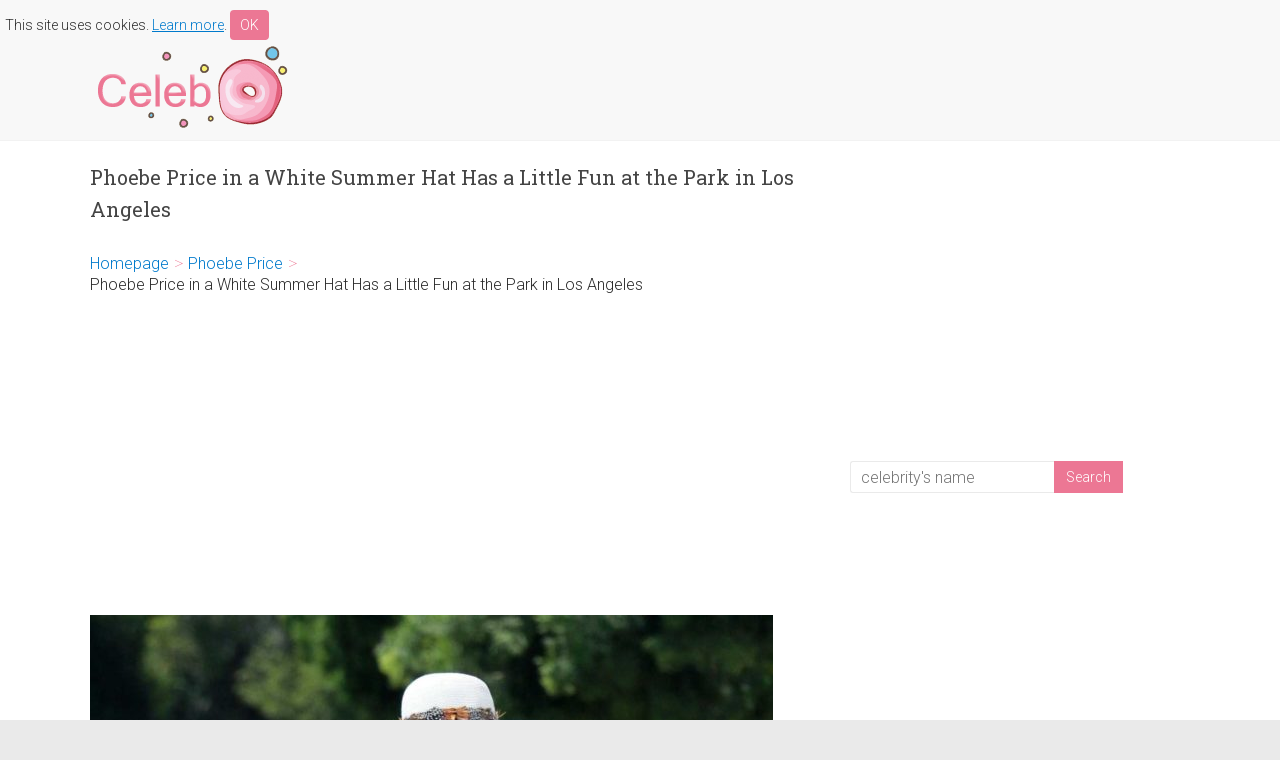

--- FILE ---
content_type: text/html; charset=UTF-8
request_url: https://celebdonut.com/phoebe-price-in-a-white-summer-hat-has-a-little-fun-at-the-park-in-los-angeles/
body_size: 6110
content:

<!DOCTYPE html>
<html lang="en-US">
<head>
<meta charset="UTF-8" />
<meta name="viewport" content="width=device-width, initial-scale=1">
<link rel="profile" href="http://gmpg.org/xfn/11" />
<link rel="pingback" href="https://celebdonut.com/xmlrpc.php" />
<title>Phoebe Price in a White Summer Hat Has a Little Fun at the Park in Los Angeles &#8211; Celeb Donut</title>
<meta name='robots' content='max-image-preview:large' />
<link rel='dns-prefetch' href='//fonts.googleapis.com' />
<link rel="alternate" type="application/rss+xml" title="Celeb Donut &raquo; Feed" href="https://celebdonut.com/feed/" />
<link rel="alternate" type="application/rss+xml" title="Celeb Donut &raquo; Comments Feed" href="https://celebdonut.com/comments/feed/" />
<link rel='stylesheet' id='wp-block-library-css' href='https://celebdonut.com/wp-includes/css/dist/block-library/style.min.css?ver=6.2' type='text/css' media='all' />
<link rel='stylesheet' id='classic-theme-styles-css' href='https://celebdonut.com/wp-includes/css/classic-themes.min.css?ver=6.2' type='text/css' media='all' />
<style id='global-styles-inline-css' type='text/css'>
body{--wp--preset--color--black: #000000;--wp--preset--color--cyan-bluish-gray: #abb8c3;--wp--preset--color--white: #ffffff;--wp--preset--color--pale-pink: #f78da7;--wp--preset--color--vivid-red: #cf2e2e;--wp--preset--color--luminous-vivid-orange: #ff6900;--wp--preset--color--luminous-vivid-amber: #fcb900;--wp--preset--color--light-green-cyan: #7bdcb5;--wp--preset--color--vivid-green-cyan: #00d084;--wp--preset--color--pale-cyan-blue: #8ed1fc;--wp--preset--color--vivid-cyan-blue: #0693e3;--wp--preset--color--vivid-purple: #9b51e0;--wp--preset--gradient--vivid-cyan-blue-to-vivid-purple: linear-gradient(135deg,rgba(6,147,227,1) 0%,rgb(155,81,224) 100%);--wp--preset--gradient--light-green-cyan-to-vivid-green-cyan: linear-gradient(135deg,rgb(122,220,180) 0%,rgb(0,208,130) 100%);--wp--preset--gradient--luminous-vivid-amber-to-luminous-vivid-orange: linear-gradient(135deg,rgba(252,185,0,1) 0%,rgba(255,105,0,1) 100%);--wp--preset--gradient--luminous-vivid-orange-to-vivid-red: linear-gradient(135deg,rgba(255,105,0,1) 0%,rgb(207,46,46) 100%);--wp--preset--gradient--very-light-gray-to-cyan-bluish-gray: linear-gradient(135deg,rgb(238,238,238) 0%,rgb(169,184,195) 100%);--wp--preset--gradient--cool-to-warm-spectrum: linear-gradient(135deg,rgb(74,234,220) 0%,rgb(151,120,209) 20%,rgb(207,42,186) 40%,rgb(238,44,130) 60%,rgb(251,105,98) 80%,rgb(254,248,76) 100%);--wp--preset--gradient--blush-light-purple: linear-gradient(135deg,rgb(255,206,236) 0%,rgb(152,150,240) 100%);--wp--preset--gradient--blush-bordeaux: linear-gradient(135deg,rgb(254,205,165) 0%,rgb(254,45,45) 50%,rgb(107,0,62) 100%);--wp--preset--gradient--luminous-dusk: linear-gradient(135deg,rgb(255,203,112) 0%,rgb(199,81,192) 50%,rgb(65,88,208) 100%);--wp--preset--gradient--pale-ocean: linear-gradient(135deg,rgb(255,245,203) 0%,rgb(182,227,212) 50%,rgb(51,167,181) 100%);--wp--preset--gradient--electric-grass: linear-gradient(135deg,rgb(202,248,128) 0%,rgb(113,206,126) 100%);--wp--preset--gradient--midnight: linear-gradient(135deg,rgb(2,3,129) 0%,rgb(40,116,252) 100%);--wp--preset--duotone--dark-grayscale: url('#wp-duotone-dark-grayscale');--wp--preset--duotone--grayscale: url('#wp-duotone-grayscale');--wp--preset--duotone--purple-yellow: url('#wp-duotone-purple-yellow');--wp--preset--duotone--blue-red: url('#wp-duotone-blue-red');--wp--preset--duotone--midnight: url('#wp-duotone-midnight');--wp--preset--duotone--magenta-yellow: url('#wp-duotone-magenta-yellow');--wp--preset--duotone--purple-green: url('#wp-duotone-purple-green');--wp--preset--duotone--blue-orange: url('#wp-duotone-blue-orange');--wp--preset--font-size--small: 13px;--wp--preset--font-size--medium: 20px;--wp--preset--font-size--large: 36px;--wp--preset--font-size--x-large: 42px;--wp--preset--spacing--20: 0.44rem;--wp--preset--spacing--30: 0.67rem;--wp--preset--spacing--40: 1rem;--wp--preset--spacing--50: 1.5rem;--wp--preset--spacing--60: 2.25rem;--wp--preset--spacing--70: 3.38rem;--wp--preset--spacing--80: 5.06rem;--wp--preset--shadow--natural: 6px 6px 9px rgba(0, 0, 0, 0.2);--wp--preset--shadow--deep: 12px 12px 50px rgba(0, 0, 0, 0.4);--wp--preset--shadow--sharp: 6px 6px 0px rgba(0, 0, 0, 0.2);--wp--preset--shadow--outlined: 6px 6px 0px -3px rgba(255, 255, 255, 1), 6px 6px rgba(0, 0, 0, 1);--wp--preset--shadow--crisp: 6px 6px 0px rgba(0, 0, 0, 1);}:where(.is-layout-flex){gap: 0.5em;}body .is-layout-flow > .alignleft{float: left;margin-inline-start: 0;margin-inline-end: 2em;}body .is-layout-flow > .alignright{float: right;margin-inline-start: 2em;margin-inline-end: 0;}body .is-layout-flow > .aligncenter{margin-left: auto !important;margin-right: auto !important;}body .is-layout-constrained > .alignleft{float: left;margin-inline-start: 0;margin-inline-end: 2em;}body .is-layout-constrained > .alignright{float: right;margin-inline-start: 2em;margin-inline-end: 0;}body .is-layout-constrained > .aligncenter{margin-left: auto !important;margin-right: auto !important;}body .is-layout-constrained > :where(:not(.alignleft):not(.alignright):not(.alignfull)){max-width: var(--wp--style--global--content-size);margin-left: auto !important;margin-right: auto !important;}body .is-layout-constrained > .alignwide{max-width: var(--wp--style--global--wide-size);}body .is-layout-flex{display: flex;}body .is-layout-flex{flex-wrap: wrap;align-items: center;}body .is-layout-flex > *{margin: 0;}:where(.wp-block-columns.is-layout-flex){gap: 2em;}.has-black-color{color: var(--wp--preset--color--black) !important;}.has-cyan-bluish-gray-color{color: var(--wp--preset--color--cyan-bluish-gray) !important;}.has-white-color{color: var(--wp--preset--color--white) !important;}.has-pale-pink-color{color: var(--wp--preset--color--pale-pink) !important;}.has-vivid-red-color{color: var(--wp--preset--color--vivid-red) !important;}.has-luminous-vivid-orange-color{color: var(--wp--preset--color--luminous-vivid-orange) !important;}.has-luminous-vivid-amber-color{color: var(--wp--preset--color--luminous-vivid-amber) !important;}.has-light-green-cyan-color{color: var(--wp--preset--color--light-green-cyan) !important;}.has-vivid-green-cyan-color{color: var(--wp--preset--color--vivid-green-cyan) !important;}.has-pale-cyan-blue-color{color: var(--wp--preset--color--pale-cyan-blue) !important;}.has-vivid-cyan-blue-color{color: var(--wp--preset--color--vivid-cyan-blue) !important;}.has-vivid-purple-color{color: var(--wp--preset--color--vivid-purple) !important;}.has-black-background-color{background-color: var(--wp--preset--color--black) !important;}.has-cyan-bluish-gray-background-color{background-color: var(--wp--preset--color--cyan-bluish-gray) !important;}.has-white-background-color{background-color: var(--wp--preset--color--white) !important;}.has-pale-pink-background-color{background-color: var(--wp--preset--color--pale-pink) !important;}.has-vivid-red-background-color{background-color: var(--wp--preset--color--vivid-red) !important;}.has-luminous-vivid-orange-background-color{background-color: var(--wp--preset--color--luminous-vivid-orange) !important;}.has-luminous-vivid-amber-background-color{background-color: var(--wp--preset--color--luminous-vivid-amber) !important;}.has-light-green-cyan-background-color{background-color: var(--wp--preset--color--light-green-cyan) !important;}.has-vivid-green-cyan-background-color{background-color: var(--wp--preset--color--vivid-green-cyan) !important;}.has-pale-cyan-blue-background-color{background-color: var(--wp--preset--color--pale-cyan-blue) !important;}.has-vivid-cyan-blue-background-color{background-color: var(--wp--preset--color--vivid-cyan-blue) !important;}.has-vivid-purple-background-color{background-color: var(--wp--preset--color--vivid-purple) !important;}.has-black-border-color{border-color: var(--wp--preset--color--black) !important;}.has-cyan-bluish-gray-border-color{border-color: var(--wp--preset--color--cyan-bluish-gray) !important;}.has-white-border-color{border-color: var(--wp--preset--color--white) !important;}.has-pale-pink-border-color{border-color: var(--wp--preset--color--pale-pink) !important;}.has-vivid-red-border-color{border-color: var(--wp--preset--color--vivid-red) !important;}.has-luminous-vivid-orange-border-color{border-color: var(--wp--preset--color--luminous-vivid-orange) !important;}.has-luminous-vivid-amber-border-color{border-color: var(--wp--preset--color--luminous-vivid-amber) !important;}.has-light-green-cyan-border-color{border-color: var(--wp--preset--color--light-green-cyan) !important;}.has-vivid-green-cyan-border-color{border-color: var(--wp--preset--color--vivid-green-cyan) !important;}.has-pale-cyan-blue-border-color{border-color: var(--wp--preset--color--pale-cyan-blue) !important;}.has-vivid-cyan-blue-border-color{border-color: var(--wp--preset--color--vivid-cyan-blue) !important;}.has-vivid-purple-border-color{border-color: var(--wp--preset--color--vivid-purple) !important;}.has-vivid-cyan-blue-to-vivid-purple-gradient-background{background: var(--wp--preset--gradient--vivid-cyan-blue-to-vivid-purple) !important;}.has-light-green-cyan-to-vivid-green-cyan-gradient-background{background: var(--wp--preset--gradient--light-green-cyan-to-vivid-green-cyan) !important;}.has-luminous-vivid-amber-to-luminous-vivid-orange-gradient-background{background: var(--wp--preset--gradient--luminous-vivid-amber-to-luminous-vivid-orange) !important;}.has-luminous-vivid-orange-to-vivid-red-gradient-background{background: var(--wp--preset--gradient--luminous-vivid-orange-to-vivid-red) !important;}.has-very-light-gray-to-cyan-bluish-gray-gradient-background{background: var(--wp--preset--gradient--very-light-gray-to-cyan-bluish-gray) !important;}.has-cool-to-warm-spectrum-gradient-background{background: var(--wp--preset--gradient--cool-to-warm-spectrum) !important;}.has-blush-light-purple-gradient-background{background: var(--wp--preset--gradient--blush-light-purple) !important;}.has-blush-bordeaux-gradient-background{background: var(--wp--preset--gradient--blush-bordeaux) !important;}.has-luminous-dusk-gradient-background{background: var(--wp--preset--gradient--luminous-dusk) !important;}.has-pale-ocean-gradient-background{background: var(--wp--preset--gradient--pale-ocean) !important;}.has-electric-grass-gradient-background{background: var(--wp--preset--gradient--electric-grass) !important;}.has-midnight-gradient-background{background: var(--wp--preset--gradient--midnight) !important;}.has-small-font-size{font-size: var(--wp--preset--font-size--small) !important;}.has-medium-font-size{font-size: var(--wp--preset--font-size--medium) !important;}.has-large-font-size{font-size: var(--wp--preset--font-size--large) !important;}.has-x-large-font-size{font-size: var(--wp--preset--font-size--x-large) !important;}
.wp-block-navigation a:where(:not(.wp-element-button)){color: inherit;}
:where(.wp-block-columns.is-layout-flex){gap: 2em;}
.wp-block-pullquote{font-size: 1.5em;line-height: 1.6;}
</style>
<link rel='stylesheet' id='cookie-banner-css-css' href='https://celebdonut.com/wp-content/plugins/my-cookie-banner/banner.css?ver=6.2' type='text/css' media='all' />
<link rel='stylesheet' id='accelerate_style-css' href='https://celebdonut.com/wp-content/themes/celeb/style.css?ver=2.1' type='text/css' media='all' />
<link rel='stylesheet' id='accelerate_googlefonts-css' href='//fonts.googleapis.com/css?family=Roboto%3A400%2C300%2C100%7CRoboto+Slab%3A700%2C400&#038;ver=6.2' type='text/css' media='all' />
<link rel='stylesheet' id='accelerate-fontawesome-css' href='https://celebdonut.com/wp-content/themes/celeb/fontawesome/css/font-awesome.css?ver=4.3.0' type='text/css' media='all' />
<script type='text/javascript' src='https://celebdonut.com/wp-includes/js/jquery/jquery.min.js?ver=3.6.3' id='jquery-core-js'></script>
<script type='text/javascript' src='https://celebdonut.com/wp-includes/js/jquery/jquery-migrate.min.js?ver=3.4.0' id='jquery-migrate-js'></script>
<script type='text/javascript' src='https://celebdonut.com/wp-content/themes/celeb/js/accelerate-custom.js?ver=6.2' id='accelerate-custom-js'></script>
<link rel="https://api.w.org/" href="https://celebdonut.com/wp-json/" /><link rel="alternate" type="application/json" href="https://celebdonut.com/wp-json/wp/v2/posts/90041" /><link rel="EditURI" type="application/rsd+xml" title="RSD" href="https://celebdonut.com/xmlrpc.php?rsd" />
<link rel="wlwmanifest" type="application/wlwmanifest+xml" href="https://celebdonut.com/wp-includes/wlwmanifest.xml" />
<meta name="generator" content="WordPress 6.2" />
<link rel="canonical" href="https://celebdonut.com/phoebe-price-in-a-white-summer-hat-has-a-little-fun-at-the-park-in-los-angeles/" />
<link rel='shortlink' href='https://celebdonut.com/?p=90041' />
<link rel="alternate" type="application/json+oembed" href="https://celebdonut.com/wp-json/oembed/1.0/embed?url=https%3A%2F%2Fcelebdonut.com%2Fphoebe-price-in-a-white-summer-hat-has-a-little-fun-at-the-park-in-los-angeles%2F" />
<link rel="alternate" type="text/xml+oembed" href="https://celebdonut.com/wp-json/oembed/1.0/embed?url=https%3A%2F%2Fcelebdonut.com%2Fphoebe-price-in-a-white-summer-hat-has-a-little-fun-at-the-park-in-los-angeles%2F&#038;format=xml" />
		<meta name="twitter:title" content="Phoebe Price in a White Summer Hat Has a Little Fun at the Park in Los Angeles"/>
		<meta name="twitter:url" content="https://celebdonut.com/phoebe-price-in-a-white-summer-hat-has-a-little-fun-at-the-park-in-los-angeles/"/>
		<meta name="twitter:image" content="https://celebdonut.com/wp-content/uploads/2020/07/phoebe-price-in-a-white-summer-hat-has-a-little-fun-at-the-park-in-los-angeles-1.jpg"/>
		<meta name="twitter:card" content="summary_large_image"/>
		<style>
	.related-post {
		display: flex;
	}

	.related-post-img {
		width: 30%;
	}

	.related-post-img img {
		width: 100%;
		height: auto;
		max-width: 100%;
	}

	.related-post-link {
		width: 70%;
		padding-left: 20px;
	}
</style>
<link rel="icon" href="https://celebdonut.com/wp-content/uploads/2016/03/cropped-icon-32x32.png" sizes="32x32" />
<link rel="icon" href="https://celebdonut.com/wp-content/uploads/2016/03/cropped-icon-192x192.png" sizes="192x192" />
<link rel="apple-touch-icon" href="https://celebdonut.com/wp-content/uploads/2016/03/cropped-icon-180x180.png" />
<meta name="msapplication-TileImage" content="https://celebdonut.com/wp-content/uploads/2016/03/cropped-icon-270x270.png" />
</head>

<body class="post-template-default single single-post postid-90041 single-format-standard  wide">
<div id="page" class="hfeed site">
		<header id="masthead" class="site-header clearfix">

		<div id="header-text-nav-container" class="clearfix">

        <div id="cookie"></div>

			
			<div class="inner-wrap">

				<div id="header-text-nav-wrap" class="clearfix">
					<div id="header-left-section">
													<div id="header-logo-image">
								<a href="https://celebdonut.com/" title="Celeb Donut" rel="home"><img src="https://celebdonut.com/wp-content/uploads/2016/03/logo.png" alt="Celeb Donut"></a>
							</div><!-- #header-logo-image -->
											</div><!-- #header-left-section -->
					<div id="header-right-section">
									    	</div><!-- #header-right-section -->

			   </div><!-- #header-text-nav-wrap -->

			</div><!-- .inner-wrap -->

			
			
		</div><!-- #header-text-nav-container -->

		
		
	</header>
			<div id="main" class="clearfix">
		<div class="inner-wrap clearfix">
			<div class="mobile-search"><form action="https://celebdonut.com/"id="search-form" class="searchform clearfix" method="get">
	<input type="text" placeholder="celebrity&#39;s name" class="s field" name="s">
	<input type="submit" value="Search" id="search-submit" name="submit" class="submit">
</form><!-- .searchform --></div>

			
	<div id="primary">
		<div id="content" class="clearfix">

						
				
<article id="post-90041" class="post-90041 post type-post status-publish format-standard hentry category-phoebe-price">
	
	
	<header class="entry-header">
		<h1 class="entry-title">
			Phoebe Price in a White Summer Hat Has a Little Fun at the Park in Los Angeles		</h1>
	</header>

<ul id="breadcrumbs" class="breadcrumbs"><li class="item-home"><a class="bread-link bread-home" href="https://celebdonut.com" title="Homepage">Homepage</a></li><li class="separator separator-home"> &gt; </li><li class="item-cat"><a href="https://celebdonut.com/category/phoebe-price/">Phoebe Price</a></li><li class="separator"> &gt; </li><li class="item-current item-90041"><span class="bread-current bread-90041" title="Phoebe Price in a White Summer Hat Has a Little Fun at the Park in Los Angeles">Phoebe Price in a White Summer Hat Has a Little Fun at the Park in Los Angeles</span></li></ul>
		<div style="margin-top: 20px; margin-bottom: 20px;">
		<script async src="https://pagead2.googlesyndication.com/pagead/js/adsbygoogle.js"></script>
		<!-- celebdonut8 -->
		<ins class="adsbygoogle"
			style="display:block"
			data-ad-client="ca-pub-9218246565971954"
			data-ad-slot="8128851169"
			data-ad-format="auto"
			data-full-width-responsive="true"></ins>
		<script>
			(adsbygoogle = window.adsbygoogle || []).push({});
		</script>
	</div>
		
	<div class="entry-content clearfix">
		<p><a href="https://celebdonut.com/wp-content/uploads/2020/07/phoebe-price-in-a-white-summer-hat-has-a-little-fun-at-the-park-in-los-angeles-1.jpg"><img decoding="async" src="https://celebdonut.com/wp-content/uploads/2020/07/phoebe-price-in-a-white-summer-hat-has-a-little-fun-at-the-park-in-los-angeles-1-683x1024.jpg" alt="Phoebe Price in a White Summer Hat" width="683" height="1024" class="alignnone size-large wp-image-90042" srcset="https://celebdonut.com/wp-content/uploads/2020/07/phoebe-price-in-a-white-summer-hat-has-a-little-fun-at-the-park-in-los-angeles-1-683x1024.jpg 683w, https://celebdonut.com/wp-content/uploads/2020/07/phoebe-price-in-a-white-summer-hat-has-a-little-fun-at-the-park-in-los-angeles-1-200x300.jpg 200w, https://celebdonut.com/wp-content/uploads/2020/07/phoebe-price-in-a-white-summer-hat-has-a-little-fun-at-the-park-in-los-angeles-1-768x1152.jpg 768w, https://celebdonut.com/wp-content/uploads/2020/07/phoebe-price-in-a-white-summer-hat-has-a-little-fun-at-the-park-in-los-angeles-1.jpg 1400w" sizes="(max-width: 683px) 100vw, 683px" /></a></p>
<p class="wp-caption-text">Phoebe Price</p>
<p><span id="more-90041"></span></p>
<p>in a White Summer Hat Has a Little Fun at the Park in Los Angeles 07/08/2020</p><p>
<script async src="https://pagead2.googlesyndication.com/pagead/js/adsbygoogle.js"></script>
<!-- celebdonut8 -->
<ins class="adsbygoogle"
     style="display:block"
     data-ad-client="ca-pub-9218246565971954"
     data-ad-slot="8128851169"
     data-ad-format="auto"
     data-full-width-responsive="true"></ins>
<script>
     (adsbygoogle = window.adsbygoogle || []).push({});
</script></p>
<p><a href="https://celebdonut.com/wp-content/uploads/2020/07/phoebe-price-in-a-white-summer-hat-has-a-little-fun-at-the-park-in-los-angeles-2.jpg"><img decoding="async" loading="lazy" src="https://celebdonut.com/wp-content/uploads/2020/07/phoebe-price-in-a-white-summer-hat-has-a-little-fun-at-the-park-in-los-angeles-2-683x1024.jpg" alt="Phoebe Price in a White Summer Hat" width="683" height="1024" class="alignnone size-large wp-image-90043" srcset="https://celebdonut.com/wp-content/uploads/2020/07/phoebe-price-in-a-white-summer-hat-has-a-little-fun-at-the-park-in-los-angeles-2-683x1024.jpg 683w, https://celebdonut.com/wp-content/uploads/2020/07/phoebe-price-in-a-white-summer-hat-has-a-little-fun-at-the-park-in-los-angeles-2-200x300.jpg 200w, https://celebdonut.com/wp-content/uploads/2020/07/phoebe-price-in-a-white-summer-hat-has-a-little-fun-at-the-park-in-los-angeles-2-768x1152.jpg 768w, https://celebdonut.com/wp-content/uploads/2020/07/phoebe-price-in-a-white-summer-hat-has-a-little-fun-at-the-park-in-los-angeles-2.jpg 1400w" sizes="(max-width: 683px) 100vw, 683px" /></a></p>
<p><a href="https://celebdonut.com/wp-content/uploads/2020/07/phoebe-price-in-a-white-summer-hat-has-a-little-fun-at-the-park-in-los-angeles-3.jpg"><img decoding="async" loading="lazy" src="https://celebdonut.com/wp-content/uploads/2020/07/phoebe-price-in-a-white-summer-hat-has-a-little-fun-at-the-park-in-los-angeles-3-683x1024.jpg" alt="Phoebe Price in a White Summer Hat" width="683" height="1024" class="alignnone size-large wp-image-90044" srcset="https://celebdonut.com/wp-content/uploads/2020/07/phoebe-price-in-a-white-summer-hat-has-a-little-fun-at-the-park-in-los-angeles-3-683x1024.jpg 683w, https://celebdonut.com/wp-content/uploads/2020/07/phoebe-price-in-a-white-summer-hat-has-a-little-fun-at-the-park-in-los-angeles-3-200x300.jpg 200w, https://celebdonut.com/wp-content/uploads/2020/07/phoebe-price-in-a-white-summer-hat-has-a-little-fun-at-the-park-in-los-angeles-3-768x1152.jpg 768w, https://celebdonut.com/wp-content/uploads/2020/07/phoebe-price-in-a-white-summer-hat-has-a-little-fun-at-the-park-in-los-angeles-3.jpg 1400w" sizes="(max-width: 683px) 100vw, 683px" /></a></p>
<p><a href="https://celebdonut.com/wp-content/uploads/2020/07/phoebe-price-in-a-white-summer-hat-has-a-little-fun-at-the-park-in-los-angeles-4.jpg"><img decoding="async" loading="lazy" src="https://celebdonut.com/wp-content/uploads/2020/07/phoebe-price-in-a-white-summer-hat-has-a-little-fun-at-the-park-in-los-angeles-4-683x1024.jpg" alt="Phoebe Price in a White Summer Hat" width="683" height="1024" class="alignnone size-large wp-image-90045" srcset="https://celebdonut.com/wp-content/uploads/2020/07/phoebe-price-in-a-white-summer-hat-has-a-little-fun-at-the-park-in-los-angeles-4-683x1024.jpg 683w, https://celebdonut.com/wp-content/uploads/2020/07/phoebe-price-in-a-white-summer-hat-has-a-little-fun-at-the-park-in-los-angeles-4-200x300.jpg 200w, https://celebdonut.com/wp-content/uploads/2020/07/phoebe-price-in-a-white-summer-hat-has-a-little-fun-at-the-park-in-los-angeles-4-768x1151.jpg 768w, https://celebdonut.com/wp-content/uploads/2020/07/phoebe-price-in-a-white-summer-hat-has-a-little-fun-at-the-park-in-los-angeles-4.jpg 1400w" sizes="(max-width: 683px) 100vw, 683px" /></a></p>
<p><a href="https://celebdonut.com/wp-content/uploads/2020/07/phoebe-price-in-a-white-summer-hat-has-a-little-fun-at-the-park-in-los-angeles-5.jpg"><img decoding="async" loading="lazy" src="https://celebdonut.com/wp-content/uploads/2020/07/phoebe-price-in-a-white-summer-hat-has-a-little-fun-at-the-park-in-los-angeles-5-683x1024.jpg" alt="Phoebe Price in a White Summer Hat" width="683" height="1024" class="alignnone size-large wp-image-90046" srcset="https://celebdonut.com/wp-content/uploads/2020/07/phoebe-price-in-a-white-summer-hat-has-a-little-fun-at-the-park-in-los-angeles-5-683x1024.jpg 683w, https://celebdonut.com/wp-content/uploads/2020/07/phoebe-price-in-a-white-summer-hat-has-a-little-fun-at-the-park-in-los-angeles-5-200x300.jpg 200w, https://celebdonut.com/wp-content/uploads/2020/07/phoebe-price-in-a-white-summer-hat-has-a-little-fun-at-the-park-in-los-angeles-5-768x1151.jpg 768w, https://celebdonut.com/wp-content/uploads/2020/07/phoebe-price-in-a-white-summer-hat-has-a-little-fun-at-the-park-in-los-angeles-5.jpg 1400w" sizes="(max-width: 683px) 100vw, 683px" /></a></p>
<h2><a href="https://celebdonut.com/category/phoebe-price/">Phoebe Price's photos</a></h2><div class="related">				<div class="related-post">
					<a class="related-post-img" href="https://celebdonut.com/phoebe-price-was-seen-dressed-as-a-poinsettia-out-in-los-angeles/">
						<img src="https://celebdonut.com/wp-content/uploads/2024/12/phoebe-price-was-seen-dressed-as-a-poinsettia-out-in-los-angeles-1-150x150.jpg" alt="Phoebe Price Was Seen Dressed as a Poinsettia Out in Los Angeles">
					</a>
					<a class="related-post-link" href="https://celebdonut.com/phoebe-price-was-seen-dressed-as-a-poinsettia-out-in-los-angeles/">Phoebe Price Was Seen Dressed as a Poinsettia Out in Los Angeles</a>
				</div>				<div class="related-post">
					<a class="related-post-img" href="https://celebdonut.com/phoebe-price-in-a-pink-knee-length-boots-attends-the-local-farmers-market-in-los-angeles/">
						<img src="https://celebdonut.com/wp-content/uploads/2024/12/phoebe-price-in-a-pink-knee-length-boots-attends-the-local-farmers-market-in-los-angeles-1-150x150.jpg" alt="Phoebe Price in a Pink Knee-Length Boots Attends the Local Farmers Market in Los Angeles">
					</a>
					<a class="related-post-link" href="https://celebdonut.com/phoebe-price-in-a-pink-knee-length-boots-attends-the-local-farmers-market-in-los-angeles/">Phoebe Price in a Pink Knee-Length Boots Attends the Local Farmers Market in Los Angeles</a>
				</div>				<div class="related-post">
					<a class="related-post-img" href="https://celebdonut.com/phoebe-price-was-seen-dressed-as-a-cowgirl-out-in-los-angeles/">
						<img src="https://celebdonut.com/wp-content/uploads/2024/07/phoebe-price-was-seen-dressed-as-a-cowgirl-out-in-los-angeles-1-150x150.jpg" alt="Phoebe Price Was Seen Dressed as a Cowgirl Out in Los Angeles">
					</a>
					<a class="related-post-link" href="https://celebdonut.com/phoebe-price-was-seen-dressed-as-a-cowgirl-out-in-los-angeles/">Phoebe Price Was Seen Dressed as a Cowgirl Out in Los Angeles</a>
				</div>				<div class="related-post">
					<a class="related-post-img" href="https://celebdonut.com/phoebe-price-in-a-floral-dress-posing-for-the-camera-in-los-angeles/">
						<img src="https://celebdonut.com/wp-content/uploads/2024/06/phoebe-price-in-a-floral-dress-posing-for-the-camera-in-los-angeles-1-150x150.jpg" alt="Phoebe Price in a Floral Dress Posing for the Camera in Los Angeles">
					</a>
					<a class="related-post-link" href="https://celebdonut.com/phoebe-price-in-a-floral-dress-posing-for-the-camera-in-los-angeles/">Phoebe Price in a Floral Dress Posing for the Camera in Los Angeles</a>
				</div>				<div class="related-post">
					<a class="related-post-img" href="https://celebdonut.com/phoebe-price-in-a-black-and-white-striped-ensemble-walks-her-dog-in-los-angeles/">
						<img src="https://celebdonut.com/wp-content/uploads/2024/03/phoebe-price-in-a-black-and-white-striped-ensemble-walks-her-dog-in-los-angeles-1-150x150.jpg" alt="Phoebe Price in a Black and White Striped Ensemble Walks Her Dog in Los Angeles">
					</a>
					<a class="related-post-link" href="https://celebdonut.com/phoebe-price-in-a-black-and-white-striped-ensemble-walks-her-dog-in-los-angeles/">Phoebe Price in a Black and White Striped Ensemble Walks Her Dog in Los Angeles</a>
				</div>				<div class="related-post">
					<a class="related-post-img" href="https://celebdonut.com/phoebe-price-posing-wearing-her-red-revealing-holiday-inspired-outfit-in-los-angeles/">
						<img src="https://celebdonut.com/wp-content/uploads/2023/12/phoebe-price-posing-wearing-her-red-revealing-holiday-inspired-outfit-in-los-angeles-1-150x150.jpg" alt="Phoebe Price Posing Wearing Her Red Revealing Holiday Inspired Outfit in Los Angeles">
					</a>
					<a class="related-post-link" href="https://celebdonut.com/phoebe-price-posing-wearing-her-red-revealing-holiday-inspired-outfit-in-los-angeles/">Phoebe Price Posing Wearing Her Red Revealing Holiday Inspired Outfit in Los Angeles</a>
				</div>				<div class="related-post">
					<a class="related-post-img" href="https://celebdonut.com/phoebe-price-in-a-brown-dress-walks-her-dog-in-los-angeles/">
						<img src="https://celebdonut.com/wp-content/uploads/2023/11/phoebe-price-in-a-brown-dress-walks-her-dog-in-los-angeles-2-150x150.jpg" alt="Phoebe Price in a Brown Dress Walks Her Dog in Los Angeles">
					</a>
					<a class="related-post-link" href="https://celebdonut.com/phoebe-price-in-a-brown-dress-walks-her-dog-in-los-angeles/">Phoebe Price in a Brown Dress Walks Her Dog in Los Angeles</a>
				</div></div>	</div>

		<div style="margin-top: 10px; margin-bottom: 20px;">
		<script async src="https://pagead2.googlesyndication.com/pagead/js/adsbygoogle.js"></script>
		<!-- celebdonut8 -->
		<ins class="adsbygoogle"
			style="display:block"
			data-ad-client="ca-pub-9218246565971954"
			data-ad-slot="8128851169"
			data-ad-format="auto"
			data-full-width-responsive="true"></ins>
		<script>
			(adsbygoogle = window.adsbygoogle || []).push({});
		</script>
	</div>
		<div align="center"></div>
	
	</article>

				
		<ul class="default-wp-page clearfix">
			<li class="previous"><a href="https://celebdonut.com/stassi-schroeder-in-a-black-dress-was-seen-out-in-los-angeles/" rel="prev"><span class="meta-nav">&larr;</span> Stassi Schroeder in a Black Dress Was Seen Out in Los Angeles</a></li>
			<li class="next"><a href="https://celebdonut.com/sian-welby-in-a-leather-mini-skirt-exits-the-capital-breakfast-show-in-london/" rel="next">Sian Welby in a Leather Mini Skirt Exits the Capital Breakfast Show in London <span class="meta-nav">&rarr;</span></a></li>
		</ul>
	
				
			
		</div><!-- #content -->
	</div><!-- #primary -->
	
	
<div id="secondary">
			
				<div style="margin: 10px 0;">
			<script async src="https://pagead2.googlesyndication.com/pagead/js/adsbygoogle.js"></script>
			<!-- celebdonut8 -->
			<ins class="adsbygoogle"
				style="display:block"
				data-ad-client="ca-pub-9218246565971954"
				data-ad-slot="8128851169"
				data-ad-format="auto"
				data-full-width-responsive="true"></ins>
			<script>
				(adsbygoogle = window.adsbygoogle || []).push({});
			</script>
		</div>
		
		<aside id="search-2" class="widget widget_search"><form action="https://celebdonut.com/"id="search-form" class="searchform clearfix" method="get">
	<input type="text" placeholder="celebrity&#39;s name" class="s field" name="s">
	<input type="submit" value="Search" id="search-submit" name="submit" class="submit">
</form><!-- .searchform --></aside>	</div>
	
	

            <div id="privacy"><a href="/privacy-policy/">Privacy Policy</a></div>
        </div><!-- .inner-wrap -->
	</div><!-- #main -->

	<script>
		var images = document.querySelectorAll('article .entry-content img');
		for (let image of images) {
			image.parentNode.setAttribute('target', '_blank');
		}
	</script>

			<footer id="colophon" class="clearfix">	
			
	
			<div class="footer-socket-wrapper clearfix">
				<div class="inner-wrap">
					<div class="footer-socket-area">
						<nav class="footer-menu" class="clearfix">
									    			</nav>
					</div>
				</div>
			</div>			
		</footer>
	</div><!-- #page -->
	<script type='text/javascript' src='https://celebdonut.com/wp-content/plugins/my-cookie-banner/banner.js?ver=6.2' id='cookie-banner-js-js'></script>
<script type='text/javascript' src='https://celebdonut.com/wp-content/themes/celeb/js/navigation.js?ver=6.2' id='accelerate-navigation-js'></script>
	
</body>
</html>


--- FILE ---
content_type: text/html; charset=utf-8
request_url: https://www.google.com/recaptcha/api2/aframe
body_size: 266
content:
<!DOCTYPE HTML><html><head><meta http-equiv="content-type" content="text/html; charset=UTF-8"></head><body><script nonce="83ia6KwOsFlKmSzhZ9NScg">/** Anti-fraud and anti-abuse applications only. See google.com/recaptcha */ try{var clients={'sodar':'https://pagead2.googlesyndication.com/pagead/sodar?'};window.addEventListener("message",function(a){try{if(a.source===window.parent){var b=JSON.parse(a.data);var c=clients[b['id']];if(c){var d=document.createElement('img');d.src=c+b['params']+'&rc='+(localStorage.getItem("rc::a")?sessionStorage.getItem("rc::b"):"");window.document.body.appendChild(d);sessionStorage.setItem("rc::e",parseInt(sessionStorage.getItem("rc::e")||0)+1);localStorage.setItem("rc::h",'1769149062620');}}}catch(b){}});window.parent.postMessage("_grecaptcha_ready", "*");}catch(b){}</script></body></html>